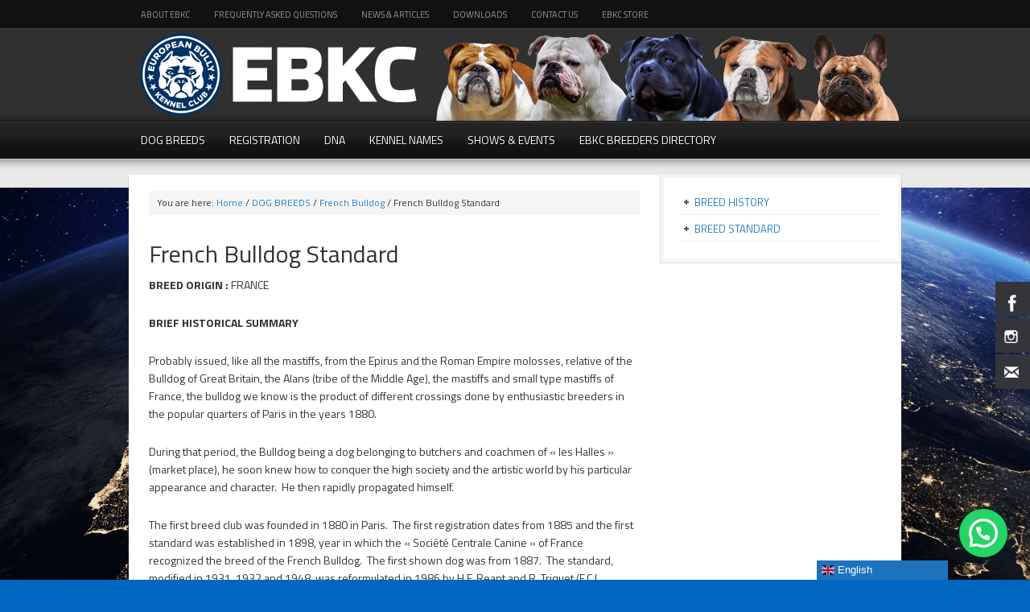

--- FILE ---
content_type: text/html; charset=UTF-8
request_url: https://ebkc.org/dog-breeds/french-bulldog/french-bulldog-standard/
body_size: 17834
content:
<!DOCTYPE html PUBLIC "-//W3C//DTD XHTML 1.0 Transitional//EN" "http://www.w3.org/TR/xhtml1/DTD/xhtml1-transitional.dtd">
<html xmlns="http://www.w3.org/1999/xhtml" lang="en-GB" xml:lang="en-GB">
<head profile="http://gmpg.org/xfn/11">
<meta http-equiv="Content-Type" content="text/html; charset=UTF-8" />
	<meta name="viewport" content="width=device-width, initial-scale=1.0"/><title>French Bulldog Standard — EBKC &#8211; European Bully Kennel Club</title>
<meta name='robots' content='max-image-preview:large' />
	<style>img:is([sizes="auto" i], [sizes^="auto," i]) { contain-intrinsic-size: 3000px 1500px }</style>
	<link rel='dns-prefetch' href='//platform-api.sharethis.com' />
<link rel='dns-prefetch' href='//fonts.googleapis.com' />
<link rel="alternate" type="application/rss+xml" title="EBKC - European Bully Kennel Club &raquo; Feed" href="https://ebkc.org/feed/" />
<link rel="alternate" type="application/rss+xml" title="EBKC - European Bully Kennel Club &raquo; Comments Feed" href="https://ebkc.org/comments/feed/" />
<link rel="canonical" href="https://ebkc.org/dog-breeds/french-bulldog/french-bulldog-standard/" />
<script type="text/javascript">
/* <![CDATA[ */
window._wpemojiSettings = {"baseUrl":"https:\/\/s.w.org\/images\/core\/emoji\/15.1.0\/72x72\/","ext":".png","svgUrl":"https:\/\/s.w.org\/images\/core\/emoji\/15.1.0\/svg\/","svgExt":".svg","source":{"concatemoji":"https:\/\/ebkc.org\/wp-includes\/js\/wp-emoji-release.min.js?ver=6.8.1"}};
/*! This file is auto-generated */
!function(i,n){var o,s,e;function c(e){try{var t={supportTests:e,timestamp:(new Date).valueOf()};sessionStorage.setItem(o,JSON.stringify(t))}catch(e){}}function p(e,t,n){e.clearRect(0,0,e.canvas.width,e.canvas.height),e.fillText(t,0,0);var t=new Uint32Array(e.getImageData(0,0,e.canvas.width,e.canvas.height).data),r=(e.clearRect(0,0,e.canvas.width,e.canvas.height),e.fillText(n,0,0),new Uint32Array(e.getImageData(0,0,e.canvas.width,e.canvas.height).data));return t.every(function(e,t){return e===r[t]})}function u(e,t,n){switch(t){case"flag":return n(e,"\ud83c\udff3\ufe0f\u200d\u26a7\ufe0f","\ud83c\udff3\ufe0f\u200b\u26a7\ufe0f")?!1:!n(e,"\ud83c\uddfa\ud83c\uddf3","\ud83c\uddfa\u200b\ud83c\uddf3")&&!n(e,"\ud83c\udff4\udb40\udc67\udb40\udc62\udb40\udc65\udb40\udc6e\udb40\udc67\udb40\udc7f","\ud83c\udff4\u200b\udb40\udc67\u200b\udb40\udc62\u200b\udb40\udc65\u200b\udb40\udc6e\u200b\udb40\udc67\u200b\udb40\udc7f");case"emoji":return!n(e,"\ud83d\udc26\u200d\ud83d\udd25","\ud83d\udc26\u200b\ud83d\udd25")}return!1}function f(e,t,n){var r="undefined"!=typeof WorkerGlobalScope&&self instanceof WorkerGlobalScope?new OffscreenCanvas(300,150):i.createElement("canvas"),a=r.getContext("2d",{willReadFrequently:!0}),o=(a.textBaseline="top",a.font="600 32px Arial",{});return e.forEach(function(e){o[e]=t(a,e,n)}),o}function t(e){var t=i.createElement("script");t.src=e,t.defer=!0,i.head.appendChild(t)}"undefined"!=typeof Promise&&(o="wpEmojiSettingsSupports",s=["flag","emoji"],n.supports={everything:!0,everythingExceptFlag:!0},e=new Promise(function(e){i.addEventListener("DOMContentLoaded",e,{once:!0})}),new Promise(function(t){var n=function(){try{var e=JSON.parse(sessionStorage.getItem(o));if("object"==typeof e&&"number"==typeof e.timestamp&&(new Date).valueOf()<e.timestamp+604800&&"object"==typeof e.supportTests)return e.supportTests}catch(e){}return null}();if(!n){if("undefined"!=typeof Worker&&"undefined"!=typeof OffscreenCanvas&&"undefined"!=typeof URL&&URL.createObjectURL&&"undefined"!=typeof Blob)try{var e="postMessage("+f.toString()+"("+[JSON.stringify(s),u.toString(),p.toString()].join(",")+"));",r=new Blob([e],{type:"text/javascript"}),a=new Worker(URL.createObjectURL(r),{name:"wpTestEmojiSupports"});return void(a.onmessage=function(e){c(n=e.data),a.terminate(),t(n)})}catch(e){}c(n=f(s,u,p))}t(n)}).then(function(e){for(var t in e)n.supports[t]=e[t],n.supports.everything=n.supports.everything&&n.supports[t],"flag"!==t&&(n.supports.everythingExceptFlag=n.supports.everythingExceptFlag&&n.supports[t]);n.supports.everythingExceptFlag=n.supports.everythingExceptFlag&&!n.supports.flag,n.DOMReady=!1,n.readyCallback=function(){n.DOMReady=!0}}).then(function(){return e}).then(function(){var e;n.supports.everything||(n.readyCallback(),(e=n.source||{}).concatemoji?t(e.concatemoji):e.wpemoji&&e.twemoji&&(t(e.twemoji),t(e.wpemoji)))}))}((window,document),window._wpemojiSettings);
/* ]]> */
</script>
<link rel='stylesheet' id='stripe-main-styles-css' href='https://ebkc.org/wp-content/mu-plugins/vendor/godaddy/mwc-core/assets/css/stripe-settings.css' type='text/css' media='all' />
<link rel='stylesheet' id='magazine-theme-css' href='https://ebkc.org/wp-content/themes/Magazine/style.css?ver=2.1' type='text/css' media='all' />
<style id='wp-emoji-styles-inline-css' type='text/css'>

	img.wp-smiley, img.emoji {
		display: inline !important;
		border: none !important;
		box-shadow: none !important;
		height: 1em !important;
		width: 1em !important;
		margin: 0 0.07em !important;
		vertical-align: -0.1em !important;
		background: none !important;
		padding: 0 !important;
	}
</style>
<link rel='stylesheet' id='wp-block-library-css' href='https://ebkc.org/wp-includes/css/dist/block-library/style.min.css?ver=6.8.1' type='text/css' media='all' />
<style id='classic-theme-styles-inline-css' type='text/css'>
/*! This file is auto-generated */
.wp-block-button__link{color:#fff;background-color:#32373c;border-radius:9999px;box-shadow:none;text-decoration:none;padding:calc(.667em + 2px) calc(1.333em + 2px);font-size:1.125em}.wp-block-file__button{background:#32373c;color:#fff;text-decoration:none}
</style>
<link rel='stylesheet' id='sp-ea-animation-css' href='https://ebkc.org/wp-content/plugins/easy-accordion-pro/public/assets/css/animate.min.css?ver=4.0.0' type='text/css' media='all' />
<style id='joinchat-button-style-inline-css' type='text/css'>
.wp-block-joinchat-button{border:none!important;text-align:center}.wp-block-joinchat-button figure{display:table;margin:0 auto;padding:0}.wp-block-joinchat-button figcaption{font:normal normal 400 .6em/2em var(--wp--preset--font-family--system-font,sans-serif);margin:0;padding:0}.wp-block-joinchat-button .joinchat-button__qr{background-color:#fff;border:6px solid #25d366;border-radius:30px;box-sizing:content-box;display:block;height:200px;margin:auto;overflow:hidden;padding:10px;width:200px}.wp-block-joinchat-button .joinchat-button__qr canvas,.wp-block-joinchat-button .joinchat-button__qr img{display:block;margin:auto}.wp-block-joinchat-button .joinchat-button__link{align-items:center;background-color:#25d366;border:6px solid #25d366;border-radius:30px;display:inline-flex;flex-flow:row nowrap;justify-content:center;line-height:1.25em;margin:0 auto;text-decoration:none}.wp-block-joinchat-button .joinchat-button__link:before{background:transparent var(--joinchat-ico) no-repeat center;background-size:100%;content:"";display:block;height:1.5em;margin:-.75em .75em -.75em 0;width:1.5em}.wp-block-joinchat-button figure+.joinchat-button__link{margin-top:10px}@media (orientation:landscape)and (min-height:481px),(orientation:portrait)and (min-width:481px){.wp-block-joinchat-button.joinchat-button--qr-only figure+.joinchat-button__link{display:none}}@media (max-width:480px),(orientation:landscape)and (max-height:480px){.wp-block-joinchat-button figure{display:none}}

</style>
<link rel='stylesheet' id='sp_eab_fontello_style-css' href='https://ebkc.org/wp-content/plugins/easy-accordion-pro/Blocks/assets/css/fontello.min.css?ver=4.0.0' type='text/css' media='all' />
<link rel='stylesheet' id='sp_eab_lightBox_style-css' href='https://ebkc.org/wp-content/plugins/easy-accordion-pro/Blocks/assets/css/fancybox.min.css?ver=4.0.0' type='text/css' media='all' />
<link rel='stylesheet' id='sp_eab_swiper_style-css' href='https://ebkc.org/wp-content/plugins/easy-accordion-pro/Blocks/assets/css/swiper.css?ver=4.0.0' type='text/css' media='all' />
<link rel='stylesheet' id='sp_eab_main_css-css' href='https://ebkc.org/wp-content/plugins/easy-accordion-pro/Blocks/build/style-index.css?ver=4.0.0' type='text/css' media='all' />
<style id='global-styles-inline-css' type='text/css'>
:root{--wp--preset--aspect-ratio--square: 1;--wp--preset--aspect-ratio--4-3: 4/3;--wp--preset--aspect-ratio--3-4: 3/4;--wp--preset--aspect-ratio--3-2: 3/2;--wp--preset--aspect-ratio--2-3: 2/3;--wp--preset--aspect-ratio--16-9: 16/9;--wp--preset--aspect-ratio--9-16: 9/16;--wp--preset--color--black: #000000;--wp--preset--color--cyan-bluish-gray: #abb8c3;--wp--preset--color--white: #ffffff;--wp--preset--color--pale-pink: #f78da7;--wp--preset--color--vivid-red: #cf2e2e;--wp--preset--color--luminous-vivid-orange: #ff6900;--wp--preset--color--luminous-vivid-amber: #fcb900;--wp--preset--color--light-green-cyan: #7bdcb5;--wp--preset--color--vivid-green-cyan: #00d084;--wp--preset--color--pale-cyan-blue: #8ed1fc;--wp--preset--color--vivid-cyan-blue: #0693e3;--wp--preset--color--vivid-purple: #9b51e0;--wp--preset--gradient--vivid-cyan-blue-to-vivid-purple: linear-gradient(135deg,rgba(6,147,227,1) 0%,rgb(155,81,224) 100%);--wp--preset--gradient--light-green-cyan-to-vivid-green-cyan: linear-gradient(135deg,rgb(122,220,180) 0%,rgb(0,208,130) 100%);--wp--preset--gradient--luminous-vivid-amber-to-luminous-vivid-orange: linear-gradient(135deg,rgba(252,185,0,1) 0%,rgba(255,105,0,1) 100%);--wp--preset--gradient--luminous-vivid-orange-to-vivid-red: linear-gradient(135deg,rgba(255,105,0,1) 0%,rgb(207,46,46) 100%);--wp--preset--gradient--very-light-gray-to-cyan-bluish-gray: linear-gradient(135deg,rgb(238,238,238) 0%,rgb(169,184,195) 100%);--wp--preset--gradient--cool-to-warm-spectrum: linear-gradient(135deg,rgb(74,234,220) 0%,rgb(151,120,209) 20%,rgb(207,42,186) 40%,rgb(238,44,130) 60%,rgb(251,105,98) 80%,rgb(254,248,76) 100%);--wp--preset--gradient--blush-light-purple: linear-gradient(135deg,rgb(255,206,236) 0%,rgb(152,150,240) 100%);--wp--preset--gradient--blush-bordeaux: linear-gradient(135deg,rgb(254,205,165) 0%,rgb(254,45,45) 50%,rgb(107,0,62) 100%);--wp--preset--gradient--luminous-dusk: linear-gradient(135deg,rgb(255,203,112) 0%,rgb(199,81,192) 50%,rgb(65,88,208) 100%);--wp--preset--gradient--pale-ocean: linear-gradient(135deg,rgb(255,245,203) 0%,rgb(182,227,212) 50%,rgb(51,167,181) 100%);--wp--preset--gradient--electric-grass: linear-gradient(135deg,rgb(202,248,128) 0%,rgb(113,206,126) 100%);--wp--preset--gradient--midnight: linear-gradient(135deg,rgb(2,3,129) 0%,rgb(40,116,252) 100%);--wp--preset--font-size--small: 13px;--wp--preset--font-size--medium: 20px;--wp--preset--font-size--large: 36px;--wp--preset--font-size--x-large: 42px;--wp--preset--spacing--20: 0.44rem;--wp--preset--spacing--30: 0.67rem;--wp--preset--spacing--40: 1rem;--wp--preset--spacing--50: 1.5rem;--wp--preset--spacing--60: 2.25rem;--wp--preset--spacing--70: 3.38rem;--wp--preset--spacing--80: 5.06rem;--wp--preset--shadow--natural: 6px 6px 9px rgba(0, 0, 0, 0.2);--wp--preset--shadow--deep: 12px 12px 50px rgba(0, 0, 0, 0.4);--wp--preset--shadow--sharp: 6px 6px 0px rgba(0, 0, 0, 0.2);--wp--preset--shadow--outlined: 6px 6px 0px -3px rgba(255, 255, 255, 1), 6px 6px rgba(0, 0, 0, 1);--wp--preset--shadow--crisp: 6px 6px 0px rgba(0, 0, 0, 1);}:where(.is-layout-flex){gap: 0.5em;}:where(.is-layout-grid){gap: 0.5em;}body .is-layout-flex{display: flex;}.is-layout-flex{flex-wrap: wrap;align-items: center;}.is-layout-flex > :is(*, div){margin: 0;}body .is-layout-grid{display: grid;}.is-layout-grid > :is(*, div){margin: 0;}:where(.wp-block-columns.is-layout-flex){gap: 2em;}:where(.wp-block-columns.is-layout-grid){gap: 2em;}:where(.wp-block-post-template.is-layout-flex){gap: 1.25em;}:where(.wp-block-post-template.is-layout-grid){gap: 1.25em;}.has-black-color{color: var(--wp--preset--color--black) !important;}.has-cyan-bluish-gray-color{color: var(--wp--preset--color--cyan-bluish-gray) !important;}.has-white-color{color: var(--wp--preset--color--white) !important;}.has-pale-pink-color{color: var(--wp--preset--color--pale-pink) !important;}.has-vivid-red-color{color: var(--wp--preset--color--vivid-red) !important;}.has-luminous-vivid-orange-color{color: var(--wp--preset--color--luminous-vivid-orange) !important;}.has-luminous-vivid-amber-color{color: var(--wp--preset--color--luminous-vivid-amber) !important;}.has-light-green-cyan-color{color: var(--wp--preset--color--light-green-cyan) !important;}.has-vivid-green-cyan-color{color: var(--wp--preset--color--vivid-green-cyan) !important;}.has-pale-cyan-blue-color{color: var(--wp--preset--color--pale-cyan-blue) !important;}.has-vivid-cyan-blue-color{color: var(--wp--preset--color--vivid-cyan-blue) !important;}.has-vivid-purple-color{color: var(--wp--preset--color--vivid-purple) !important;}.has-black-background-color{background-color: var(--wp--preset--color--black) !important;}.has-cyan-bluish-gray-background-color{background-color: var(--wp--preset--color--cyan-bluish-gray) !important;}.has-white-background-color{background-color: var(--wp--preset--color--white) !important;}.has-pale-pink-background-color{background-color: var(--wp--preset--color--pale-pink) !important;}.has-vivid-red-background-color{background-color: var(--wp--preset--color--vivid-red) !important;}.has-luminous-vivid-orange-background-color{background-color: var(--wp--preset--color--luminous-vivid-orange) !important;}.has-luminous-vivid-amber-background-color{background-color: var(--wp--preset--color--luminous-vivid-amber) !important;}.has-light-green-cyan-background-color{background-color: var(--wp--preset--color--light-green-cyan) !important;}.has-vivid-green-cyan-background-color{background-color: var(--wp--preset--color--vivid-green-cyan) !important;}.has-pale-cyan-blue-background-color{background-color: var(--wp--preset--color--pale-cyan-blue) !important;}.has-vivid-cyan-blue-background-color{background-color: var(--wp--preset--color--vivid-cyan-blue) !important;}.has-vivid-purple-background-color{background-color: var(--wp--preset--color--vivid-purple) !important;}.has-black-border-color{border-color: var(--wp--preset--color--black) !important;}.has-cyan-bluish-gray-border-color{border-color: var(--wp--preset--color--cyan-bluish-gray) !important;}.has-white-border-color{border-color: var(--wp--preset--color--white) !important;}.has-pale-pink-border-color{border-color: var(--wp--preset--color--pale-pink) !important;}.has-vivid-red-border-color{border-color: var(--wp--preset--color--vivid-red) !important;}.has-luminous-vivid-orange-border-color{border-color: var(--wp--preset--color--luminous-vivid-orange) !important;}.has-luminous-vivid-amber-border-color{border-color: var(--wp--preset--color--luminous-vivid-amber) !important;}.has-light-green-cyan-border-color{border-color: var(--wp--preset--color--light-green-cyan) !important;}.has-vivid-green-cyan-border-color{border-color: var(--wp--preset--color--vivid-green-cyan) !important;}.has-pale-cyan-blue-border-color{border-color: var(--wp--preset--color--pale-cyan-blue) !important;}.has-vivid-cyan-blue-border-color{border-color: var(--wp--preset--color--vivid-cyan-blue) !important;}.has-vivid-purple-border-color{border-color: var(--wp--preset--color--vivid-purple) !important;}.has-vivid-cyan-blue-to-vivid-purple-gradient-background{background: var(--wp--preset--gradient--vivid-cyan-blue-to-vivid-purple) !important;}.has-light-green-cyan-to-vivid-green-cyan-gradient-background{background: var(--wp--preset--gradient--light-green-cyan-to-vivid-green-cyan) !important;}.has-luminous-vivid-amber-to-luminous-vivid-orange-gradient-background{background: var(--wp--preset--gradient--luminous-vivid-amber-to-luminous-vivid-orange) !important;}.has-luminous-vivid-orange-to-vivid-red-gradient-background{background: var(--wp--preset--gradient--luminous-vivid-orange-to-vivid-red) !important;}.has-very-light-gray-to-cyan-bluish-gray-gradient-background{background: var(--wp--preset--gradient--very-light-gray-to-cyan-bluish-gray) !important;}.has-cool-to-warm-spectrum-gradient-background{background: var(--wp--preset--gradient--cool-to-warm-spectrum) !important;}.has-blush-light-purple-gradient-background{background: var(--wp--preset--gradient--blush-light-purple) !important;}.has-blush-bordeaux-gradient-background{background: var(--wp--preset--gradient--blush-bordeaux) !important;}.has-luminous-dusk-gradient-background{background: var(--wp--preset--gradient--luminous-dusk) !important;}.has-pale-ocean-gradient-background{background: var(--wp--preset--gradient--pale-ocean) !important;}.has-electric-grass-gradient-background{background: var(--wp--preset--gradient--electric-grass) !important;}.has-midnight-gradient-background{background: var(--wp--preset--gradient--midnight) !important;}.has-small-font-size{font-size: var(--wp--preset--font-size--small) !important;}.has-medium-font-size{font-size: var(--wp--preset--font-size--medium) !important;}.has-large-font-size{font-size: var(--wp--preset--font-size--large) !important;}.has-x-large-font-size{font-size: var(--wp--preset--font-size--x-large) !important;}
:where(.wp-block-post-template.is-layout-flex){gap: 1.25em;}:where(.wp-block-post-template.is-layout-grid){gap: 1.25em;}
:where(.wp-block-columns.is-layout-flex){gap: 2em;}:where(.wp-block-columns.is-layout-grid){gap: 2em;}
:root :where(.wp-block-pullquote){font-size: 1.5em;line-height: 1.6;}
</style>
<link rel='stylesheet' id='easy-sidebar-menu-widget-css-css' href='https://ebkc.org/wp-content/plugins/easy-sidebar-menu-widget/assets/css/easy-sidebar-menu-widget.css?ver=6.8.1' type='text/css' media='all' />
<link rel='stylesheet' id='hssocial_badges_frontend_css-css' href='https://ebkc.org/wp-content/plugins/hs-social-media-buttons/hssocial-badges.css?ver=6.8.1' type='text/css' media='all' />
<link rel='stylesheet' id='general-css' href='https://ebkc.org/wp-content/plugins/hs-social-media-buttons/inc/css/general.css?ver=6.8.1' type='text/css' media='all' />
<link rel='stylesheet' id='social-widget-css' href='https://ebkc.org/wp-content/plugins/social-media-widget/social_widget.css?ver=6.8.1' type='text/css' media='all' />
<link rel='stylesheet' id='widgetopts-styles-css' href='https://ebkc.org/wp-content/plugins/widget-options/assets/css/widget-options.css?ver=4.1.3' type='text/css' media='all' />
<link rel='stylesheet' id='woocommerce-layout-css' href='https://ebkc.org/wp-content/plugins/woocommerce/assets/css/woocommerce-layout.css?ver=10.4.3' type='text/css' media='all' />
<link rel='stylesheet' id='woocommerce-smallscreen-css' href='https://ebkc.org/wp-content/plugins/woocommerce/assets/css/woocommerce-smallscreen.css?ver=10.4.3' type='text/css' media='only screen and (max-width: 768px)' />
<link rel='stylesheet' id='woocommerce-general-css' href='https://ebkc.org/wp-content/plugins/woocommerce/assets/css/woocommerce.css?ver=10.4.3' type='text/css' media='all' />
<style id='woocommerce-inline-inline-css' type='text/css'>
.woocommerce form .form-row .required { visibility: visible; }
</style>
<link rel='stylesheet' id='googlefonts-css' href='https://fonts.googleapis.com/css?family=Titillium+Web:700|Titillium+Web:400&subset=latin-ext,latin' type='text/css' media='all' />
<link rel='stylesheet' id='mc4wp-form-themes-css' href='https://ebkc.org/wp-content/plugins/mailchimp-for-wp/assets/css/form-themes.css?ver=4.11.1' type='text/css' media='all' />
<link rel='stylesheet' id='wp-components-css' href='https://ebkc.org/wp-includes/css/dist/components/style.min.css?ver=6.8.1' type='text/css' media='all' />
<link rel='stylesheet' id='godaddy-styles-css' href='https://ebkc.org/wp-content/mu-plugins/vendor/wpex/godaddy-launch/includes/Dependencies/GoDaddy/Styles/build/latest.css?ver=2.0.2' type='text/css' media='all' />
<link rel='stylesheet' id='tablepress-default-css' href='https://ebkc.org/wp-content/plugins/tablepress/css/build/default.css?ver=3.2.6' type='text/css' media='all' />
<link rel='stylesheet' id='sib-front-css-css' href='https://ebkc.org/wp-content/plugins/mailin/css/mailin-front.css?ver=6.8.1' type='text/css' media='all' />
<script type="text/javascript" src="https://ebkc.org/wp-includes/js/jquery/jquery.min.js?ver=3.7.1" id="jquery-core-js"></script>
<script type="text/javascript" src="https://ebkc.org/wp-includes/js/jquery/jquery-migrate.min.js?ver=3.4.1" id="jquery-migrate-js"></script>
<script type="text/javascript" src="https://ebkc.org/wp-content/plugins/hs-social-media-buttons/inc/js/hssocial.js?ver=6.8.1" id="hssocial-js"></script>
<script type="text/javascript" src="https://ebkc.org/wp-content/plugins/woocommerce/assets/js/jquery-blockui/jquery.blockUI.min.js?ver=2.7.0-wc.10.4.3" id="wc-jquery-blockui-js" defer="defer" data-wp-strategy="defer"></script>
<script type="text/javascript" id="wc-add-to-cart-js-extra">
/* <![CDATA[ */
var wc_add_to_cart_params = {"ajax_url":"\/wp-admin\/admin-ajax.php","wc_ajax_url":"\/?wc-ajax=%%endpoint%%","i18n_view_cart":"View basket","cart_url":"https:\/\/ebkc.org\/basket\/","is_cart":"","cart_redirect_after_add":"no"};
/* ]]> */
</script>
<script type="text/javascript" src="https://ebkc.org/wp-content/plugins/woocommerce/assets/js/frontend/add-to-cart.min.js?ver=10.4.3" id="wc-add-to-cart-js" defer="defer" data-wp-strategy="defer"></script>
<script type="text/javascript" src="https://ebkc.org/wp-content/plugins/woocommerce/assets/js/js-cookie/js.cookie.min.js?ver=2.1.4-wc.10.4.3" id="wc-js-cookie-js" defer="defer" data-wp-strategy="defer"></script>
<script type="text/javascript" id="woocommerce-js-extra">
/* <![CDATA[ */
var woocommerce_params = {"ajax_url":"\/wp-admin\/admin-ajax.php","wc_ajax_url":"\/?wc-ajax=%%endpoint%%","i18n_password_show":"Show password","i18n_password_hide":"Hide password"};
/* ]]> */
</script>
<script type="text/javascript" src="https://ebkc.org/wp-content/plugins/woocommerce/assets/js/frontend/woocommerce.min.js?ver=10.4.3" id="woocommerce-js" defer="defer" data-wp-strategy="defer"></script>
<!--[if lt IE 9]>
<script type="text/javascript" src="https://ebkc.org/wp-content/themes/genesis/lib/js/html5shiv.min.js?ver=3.7.3" id="html5shiv-js"></script>
<![endif]-->
<script type="text/javascript" src="//platform-api.sharethis.com/js/sharethis.js#source=googleanalytics-wordpress#product=ga&amp;property=58c71d8ef3235300114bf3f9" id="googleanalytics-platform-sharethis-js"></script>
<script type="text/javascript" id="sib-front-js-js-extra">
/* <![CDATA[ */
var sibErrMsg = {"invalidMail":"Please fill out valid email address","requiredField":"Please fill out required fields","invalidDateFormat":"Please fill out valid date format","invalidSMSFormat":"Please fill out valid phone number"};
var ajax_sib_front_object = {"ajax_url":"https:\/\/ebkc.org\/wp-admin\/admin-ajax.php","ajax_nonce":"6381a59554","flag_url":"https:\/\/ebkc.org\/wp-content\/plugins\/mailin\/img\/flags\/"};
/* ]]> */
</script>
<script type="text/javascript" src="https://ebkc.org/wp-content/plugins/mailin/js/mailin-front.js?ver=1769612186" id="sib-front-js-js"></script>
<link rel="https://api.w.org/" href="https://ebkc.org/wp-json/" /><link rel="alternate" title="JSON" type="application/json" href="https://ebkc.org/wp-json/wp/v2/pages/292" /><link rel="EditURI" type="application/rsd+xml" title="RSD" href="https://ebkc.org/xmlrpc.php?rsd" />
<link rel="alternate" title="oEmbed (JSON)" type="application/json+oembed" href="https://ebkc.org/wp-json/oembed/1.0/embed?url=https%3A%2F%2Febkc.org%2Fdog-breeds%2Ffrench-bulldog%2Ffrench-bulldog-standard%2F" />
<link rel="alternate" title="oEmbed (XML)" type="text/xml+oembed" href="https://ebkc.org/wp-json/oembed/1.0/embed?url=https%3A%2F%2Febkc.org%2Fdog-breeds%2Ffrench-bulldog%2Ffrench-bulldog-standard%2F&#038;format=xml" />
<!--[if IE]>
<style>
   .social-icon {
    background-color: #33353B;
    background-image: url('https://ebkc.org/wp-content/plugins/hs-social-media-buttons/images/social-icons.png'); 
}

</style>
<![endif]-->
 
    <style>
        @media (max-width:640px){
            .social-icon {
                display: none;
            }
        }
    </style>  
<style type='text/css' media='screen'>
	body{ font-family:"Titillium Web", arial, sans-serif;}
	h1{ font-family:"Titillium Web", arial, sans-serif;}
	h2{ font-family:"Titillium Web", arial, sans-serif;}
	h3{ font-family:"Titillium Web", arial, sans-serif;}
	h4{ font-family:"Titillium Web", arial, sans-serif;}
	h5{ font-family:"Titillium Web", arial, sans-serif;}
	h6{ font-family:"Titillium Web", arial, sans-serif;}
	blockquote{ font-family:"Titillium Web", arial, sans-serif;}
	p{ font-family:"Titillium Web", arial, sans-serif;}
	li{ font-family:"Titillium Web", arial, sans-serif;}
	p{ font-family:"Titillium Web", arial, sans-serif;}
	li{ font-family:"Titillium Web", arial, sans-serif;}
</style>
<!-- fonts delivered by Wordpress Google Fonts, a plugin by Adrian3.com --><link rel="apple-touch-icon" sizes="57x57" href="/wp-content/uploads/fbrfg/apple-touch-icon-57x57.png">
<link rel="apple-touch-icon" sizes="60x60" href="/wp-content/uploads/fbrfg/apple-touch-icon-60x60.png">
<link rel="apple-touch-icon" sizes="72x72" href="/wp-content/uploads/fbrfg/apple-touch-icon-72x72.png">
<link rel="apple-touch-icon" sizes="76x76" href="/wp-content/uploads/fbrfg/apple-touch-icon-76x76.png">
<link rel="apple-touch-icon" sizes="114x114" href="/wp-content/uploads/fbrfg/apple-touch-icon-114x114.png">
<link rel="apple-touch-icon" sizes="120x120" href="/wp-content/uploads/fbrfg/apple-touch-icon-120x120.png">
<link rel="apple-touch-icon" sizes="144x144" href="/wp-content/uploads/fbrfg/apple-touch-icon-144x144.png">
<link rel="apple-touch-icon" sizes="152x152" href="/wp-content/uploads/fbrfg/apple-touch-icon-152x152.png">
<link rel="apple-touch-icon" sizes="180x180" href="/wp-content/uploads/fbrfg/apple-touch-icon-180x180.png">
<link rel="icon" type="image/png" href="/wp-content/uploads/fbrfg/favicon-32x32.png" sizes="32x32">
<link rel="icon" type="image/png" href="/wp-content/uploads/fbrfg/android-chrome-192x192.png" sizes="192x192">
<link rel="icon" type="image/png" href="/wp-content/uploads/fbrfg/favicon-96x96.png" sizes="96x96">
<link rel="icon" type="image/png" href="/wp-content/uploads/fbrfg/favicon-16x16.png" sizes="16x16">
<link rel="manifest" href="/wp-content/uploads/fbrfg/manifest.json">
<link rel="shortcut icon" href="/wp-content/uploads/fbrfg/favicon.ico">
<meta name="msapplication-TileColor" content="#da532c">
<meta name="msapplication-TileImage" content="/wp-content/uploads/fbrfg/mstile-144x144.png">
<meta name="msapplication-config" content="/wp-content/uploads/fbrfg/browserconfig.xml">
<meta name="theme-color" content="#ffffff"><style type="text/css">#header { background: url(https://ebkc.org/wp-content/uploads/2020/12/header_newebkc-copy.png) no-repeat !important; }</style>
	<noscript><style>.woocommerce-product-gallery{ opacity: 1 !important; }</style></noscript>
	<script>
(function() {
	(function (i, s, o, g, r, a, m) {
		i['GoogleAnalyticsObject'] = r;
		i[r] = i[r] || function () {
				(i[r].q = i[r].q || []).push(arguments)
			}, i[r].l = 1 * new Date();
		a = s.createElement(o),
			m = s.getElementsByTagName(o)[0];
		a.async = 1;
		a.src = g;
		m.parentNode.insertBefore(a, m)
	})(window, document, 'script', 'https://google-analytics.com/analytics.js', 'ga');

	ga('create', 'UA-55693742-1', 'auto');
			ga('send', 'pageview');
	})();
</script>
<style type="text/css" id="custom-background-css">
body.custom-background { background-color: #0066bf; background-image: url("https://ebkc.org/wp-content/uploads/2024/07/1012935.jpg"); background-position: left top; background-size: cover; background-repeat: no-repeat; background-attachment: fixed; }
</style>
	</head>
<body class="wp-singular page-template-default page page-id-292 page-child parent-pageid-87 custom-background wp-theme-genesis wp-child-theme-Magazine theme-genesis woocommerce-no-js metaslider-plugin custom-header header-image header-full-width content-sidebar magazine-blue"><div id="nav"><div class="wrap"><ul id="menu-primary-menu" class="menu genesis-nav-menu menu-primary js-superfish"><li id="menu-item-40" class="menu-item menu-item-type-post_type menu-item-object-page menu-item-has-children menu-item-40"><a href="https://ebkc.org/about-the-ebkc/">ABOUT EBKC</a>
<ul class="sub-menu">
	<li id="menu-item-14124" class="menu-item menu-item-type-post_type menu-item-object-page menu-item-14124"><a href="https://ebkc.org/about-the-ebkc/mission-statement/">Mission Statement</a></li>
	<li id="menu-item-989" class="menu-item menu-item-type-post_type menu-item-object-page menu-item-989"><a href="https://ebkc.org/code-of-ethics/">Code Of Ethics</a></li>
	<li id="menu-item-2067" class="menu-item menu-item-type-post_type menu-item-object-page menu-item-2067"><a href="https://ebkc.org/about-the-ebkc/international-judges/">EBKC International Judges</a></li>
	<li id="menu-item-2312" class="menu-item menu-item-type-post_type menu-item-object-page menu-item-2312"><a href="https://ebkc.org/responsible-dog-ownership/">Responsible Dog Ownership</a></li>
	<li id="menu-item-13574" class="menu-item menu-item-type-post_type menu-item-object-page menu-item-13574"><a href="https://ebkc.org/about-the-ebkc/ebkc-canine-good-citizen/">EBKC Canine Good Citizen</a></li>
	<li id="menu-item-12941" class="menu-item menu-item-type-post_type menu-item-object-page menu-item-12941"><a href="https://ebkc.org/ebkc-standard-of-conduct/">Standard of Conduct</a></li>
	<li id="menu-item-13015" class="menu-item menu-item-type-post_type menu-item-object-page menu-item-13015"><a href="https://ebkc.org/suspension-ban-information/">Suspension / Ban Information</a></li>
	<li id="menu-item-14624" class="menu-item menu-item-type-post_type menu-item-object-page menu-item-14624"><a href="https://ebkc.org/uk-xl-bully-ban-crisis-support/">UK XL Bully Ban Crisis Support</a></li>
</ul>
</li>
<li id="menu-item-1490" class="menu-item menu-item-type-post_type menu-item-object-page menu-item-1490"><a href="https://ebkc.org/faqs/">Frequently Asked Questions</a></li>
<li id="menu-item-2499" class="menu-item menu-item-type-post_type menu-item-object-page menu-item-2499"><a href="https://ebkc.org/news-articles/">NEWS &#038; ARTICLES</a></li>
<li id="menu-item-122" class="menu-item menu-item-type-post_type menu-item-object-page menu-item-122"><a href="https://ebkc.org/downloads/">DOWNLOADS</a></li>
<li id="menu-item-39" class="menu-item menu-item-type-post_type menu-item-object-page menu-item-has-children menu-item-39"><a href="https://ebkc.org/contact-us/">CONTACT US</a>
<ul class="sub-menu">
	<li id="menu-item-13040" class="menu-item menu-item-type-post_type menu-item-object-page menu-item-13040"><a href="https://ebkc.org/official-representatives-affiliates/">EBKC Reps &#038; Affiliates</a></li>
</ul>
</li>
<li id="menu-item-14193" class="menu-item menu-item-type-post_type menu-item-object-page menu-item-14193"><a href="https://ebkc.org/store/">EBKC STORE</a></li>
</ul></div></div><div id="wrap"><div id="header"><div class="wrap"><div id="title-area"><p id="title"><a href="https://ebkc.org/">EBKC - European Bully Kennel Club</a></p><p id="description">The Official Pedigree Registry for Dog Breeds Worldwide since 2008</p></div></div></div><div id="subnav"><div class="wrap"><ul id="menu-secondary-menu" class="menu genesis-nav-menu menu-secondary js-superfish"><li id="menu-item-43" class="menu-item menu-item-type-post_type menu-item-object-page current-page-ancestor current-menu-ancestor current_page_ancestor menu-item-has-children menu-item-43"><a href="https://ebkc.org/dog-breeds/">DOG BREEDS</a>
<ul class="sub-menu">
	<li id="menu-item-46" class="menu-item menu-item-type-post_type menu-item-object-page menu-item-has-children menu-item-46"><a href="https://ebkc.org/dog-breeds/american-bully/">American Bully</a>
	<ul class="sub-menu">
		<li id="menu-item-47" class="menu-item menu-item-type-post_type menu-item-object-page menu-item-47"><a href="https://ebkc.org/dog-breeds/american-bully/breed-standard/">Breed Standard</a></li>
		<li id="menu-item-1424" class="menu-item menu-item-type-post_type menu-item-object-page menu-item-1424"><a href="https://ebkc.org/dog-breeds/american-bully/pocket/">Pocket</a></li>
		<li id="menu-item-1427" class="menu-item menu-item-type-post_type menu-item-object-page menu-item-1427"><a href="https://ebkc.org/dog-breeds/american-bully/xl/">XL</a></li>
		<li id="menu-item-1419" class="menu-item menu-item-type-post_type menu-item-object-page menu-item-1419"><a href="https://ebkc.org/dog-breeds/american-bully/classic/">Classic</a></li>
	</ul>
</li>
	<li id="menu-item-86" class="menu-item menu-item-type-post_type menu-item-object-page menu-item-has-children menu-item-86"><a href="https://ebkc.org/dog-breeds/american-bulldog/">American Bulldog</a>
	<ul class="sub-menu">
		<li id="menu-item-167" class="menu-item menu-item-type-post_type menu-item-object-page menu-item-167"><a href="https://ebkc.org/dog-breeds/american-bulldog/breed-standard/">Breed Standard</a></li>
	</ul>
</li>
	<li id="menu-item-94" class="menu-item menu-item-type-post_type menu-item-object-page menu-item-has-children menu-item-94"><a href="https://ebkc.org/dog-breeds/american-pitbull-terrier/">American Pit Bull Terrier</a>
	<ul class="sub-menu">
		<li id="menu-item-325" class="menu-item menu-item-type-post_type menu-item-object-page menu-item-325"><a href="https://ebkc.org/dog-breeds/american-pitbull-terrier/american-pit-bull-terrier-standard/">Breed Standard</a></li>
		<li id="menu-item-326" class="menu-item menu-item-type-post_type menu-item-object-page menu-item-326"><a href="https://ebkc.org/dog-breeds/american-pitbull-terrier/american-pit-bull-terrier-classic-standard/">Classic Breed Standard</a></li>
	</ul>
</li>
	<li id="menu-item-1963" class="menu-item menu-item-type-post_type menu-item-object-page menu-item-has-children menu-item-1963"><a href="https://ebkc.org/dog-breeds/american-staffordshire-terrier/">American Staffordshire Terrier</a>
	<ul class="sub-menu">
		<li id="menu-item-1962" class="menu-item menu-item-type-post_type menu-item-object-page menu-item-1962"><a href="https://ebkc.org/dog-breeds/american-staffordshire-terrier/breed-standard/">Breed Standard</a></li>
	</ul>
</li>
	<li id="menu-item-1979" class="menu-item menu-item-type-post_type menu-item-object-page menu-item-has-children menu-item-1979"><a href="https://ebkc.org/dog-breeds/boerboel/">South African Boerboel</a>
	<ul class="sub-menu">
		<li id="menu-item-1977" class="menu-item menu-item-type-post_type menu-item-object-page menu-item-1977"><a href="https://ebkc.org/dog-breeds/boerboel/breedstandard/">Breed Standard</a></li>
	</ul>
</li>
	<li id="menu-item-13261" class="menu-item menu-item-type-post_type menu-item-object-page menu-item-has-children menu-item-13261"><a href="https://ebkc.org/dog-breeds/boxer/">Boxer</a>
	<ul class="sub-menu">
		<li id="menu-item-13259" class="menu-item menu-item-type-post_type menu-item-object-page menu-item-13259"><a href="https://ebkc.org/dog-breeds/boxer/breed-history/">Breed History</a></li>
		<li id="menu-item-13260" class="menu-item menu-item-type-post_type menu-item-object-page menu-item-13260"><a href="https://ebkc.org/dog-breeds/boxer/breed-standard/">Breed Standard</a></li>
	</ul>
</li>
	<li id="menu-item-85" class="menu-item menu-item-type-post_type menu-item-object-page menu-item-has-children menu-item-85"><a href="https://ebkc.org/dog-breeds/bulldog/">Bulldog</a>
	<ul class="sub-menu">
		<li id="menu-item-298" class="menu-item menu-item-type-post_type menu-item-object-page menu-item-298"><a href="https://ebkc.org/dog-breeds/bulldog/bulldog-standard/">Breed Standard</a></li>
	</ul>
</li>
	<li id="menu-item-13250" class="menu-item menu-item-type-post_type menu-item-object-page menu-item-has-children menu-item-13250"><a href="https://ebkc.org/dog-breeds/bull-mastiff/">Bullmastiff</a>
	<ul class="sub-menu">
		<li id="menu-item-13285" class="menu-item menu-item-type-post_type menu-item-object-page menu-item-13285"><a href="https://ebkc.org/breed-history/">Breed History</a></li>
		<li id="menu-item-13286" class="menu-item menu-item-type-post_type menu-item-object-page menu-item-13286"><a href="https://ebkc.org/dog-breeds/bull-mastiff/breed-standard/">Breed Standard</a></li>
	</ul>
</li>
	<li id="menu-item-100" class="menu-item menu-item-type-post_type menu-item-object-page menu-item-has-children menu-item-100"><a href="https://ebkc.org/dog-breeds/bull-terrier/">Bull Terrier</a>
	<ul class="sub-menu">
		<li id="menu-item-318" class="menu-item menu-item-type-post_type menu-item-object-page menu-item-318"><a href="https://ebkc.org/dog-breeds/bull-terrier/bull-terrier-standard/">Breed Standard</a></li>
	</ul>
</li>
	<li id="menu-item-1978" class="menu-item menu-item-type-post_type menu-item-object-page menu-item-has-children menu-item-1978"><a href="https://ebkc.org/dog-breeds/cane-corso/">Cane Corso</a>
	<ul class="sub-menu">
		<li id="menu-item-14853" class="menu-item menu-item-type-post_type menu-item-object-page menu-item-14853"><a href="https://ebkc.org/dog-breeds/cane-corso/history-of-the-cane-corso/">Breed History</a></li>
		<li id="menu-item-1991" class="menu-item menu-item-type-post_type menu-item-object-page menu-item-1991"><a href="https://ebkc.org/dog-breeds/cane-corso/breed-standard/">Breed Standard</a></li>
	</ul>
</li>
	<li id="menu-item-13305" class="menu-item menu-item-type-post_type menu-item-object-page menu-item-has-children menu-item-13305"><a href="https://ebkc.org/dobermann/">Dobermann</a>
	<ul class="sub-menu">
		<li id="menu-item-13303" class="menu-item menu-item-type-post_type menu-item-object-page menu-item-13303"><a href="https://ebkc.org/history-of-the-dobermann/">Breed History</a></li>
		<li id="menu-item-13304" class="menu-item menu-item-type-post_type menu-item-object-page menu-item-13304"><a href="https://ebkc.org/dobermann-breed-standard/">Breed Standard</a></li>
	</ul>
</li>
	<li id="menu-item-1965" class="menu-item menu-item-type-post_type menu-item-object-page menu-item-has-children menu-item-1965"><a href="https://ebkc.org/dog-breeds/dogo-argentino/">Dogo Argentino</a>
	<ul class="sub-menu">
		<li id="menu-item-13152" class="menu-item menu-item-type-post_type menu-item-object-page menu-item-13152"><a href="https://ebkc.org/dog-breeds/dogo-argentino/history/">Breed History</a></li>
		<li id="menu-item-1964" class="menu-item menu-item-type-post_type menu-item-object-page menu-item-1964"><a href="https://ebkc.org/dog-breeds/dogo-argentino/breed-standard/">Breed Standard</a></li>
	</ul>
</li>
	<li id="menu-item-1989" class="menu-item menu-item-type-post_type menu-item-object-page menu-item-has-children menu-item-1989"><a href="https://ebkc.org/dog-breeds/dogue-de-bordeaux/">Dogue de Bordeaux</a>
	<ul class="sub-menu">
		<li id="menu-item-1988" class="menu-item menu-item-type-post_type menu-item-object-page menu-item-1988"><a href="https://ebkc.org/dog-breeds/dogue-de-bordeaux/breed-standard/">Breed Standard</a></li>
	</ul>
</li>
	<li id="menu-item-95" class="menu-item menu-item-type-post_type menu-item-object-page current-page-ancestor current-menu-ancestor current-menu-parent current-page-parent current_page_parent current_page_ancestor menu-item-has-children menu-item-95"><a href="https://ebkc.org/dog-breeds/french-bulldog/">French Bulldog</a>
	<ul class="sub-menu">
		<li id="menu-item-302" class="menu-item menu-item-type-post_type menu-item-object-page current-menu-item page_item page-item-292 current_page_item menu-item-302"><a href="https://ebkc.org/dog-breeds/french-bulldog/french-bulldog-standard/" aria-current="page">Breed Standard</a></li>
	</ul>
</li>
	<li id="menu-item-13275" class="menu-item menu-item-type-post_type menu-item-object-page menu-item-has-children menu-item-13275"><a href="https://ebkc.org/dog-breeds/great-dane/">Great Dane</a>
	<ul class="sub-menu">
		<li id="menu-item-13273" class="menu-item menu-item-type-post_type menu-item-object-page menu-item-13273"><a href="https://ebkc.org/dog-breeds/great-dane/breed-history/">Breed History</a></li>
		<li id="menu-item-13274" class="menu-item menu-item-type-post_type menu-item-object-page menu-item-13274"><a href="https://ebkc.org/dog-breeds/great-dane/breed-standard/">Breed Standard</a></li>
	</ul>
</li>
	<li id="menu-item-84" class="menu-item menu-item-type-post_type menu-item-object-page menu-item-has-children menu-item-84"><a href="https://ebkc.org/dog-breeds/olde-english-bulldogge/">Olde English Bulldogge</a>
	<ul class="sub-menu">
		<li id="menu-item-421" class="menu-item menu-item-type-post_type menu-item-object-page menu-item-421"><a href="https://ebkc.org/dog-breeds/olde-english-bulldogge/breed-standard/">Breed Standard</a></li>
	</ul>
</li>
	<li id="menu-item-93" class="menu-item menu-item-type-post_type menu-item-object-page menu-item-has-children menu-item-93"><a href="https://ebkc.org/dog-breeds/staffordshire-bull-terrier/">Staffordshire Bull Terrier</a>
	<ul class="sub-menu">
		<li id="menu-item-314" class="menu-item menu-item-type-post_type menu-item-object-page menu-item-314"><a href="https://ebkc.org/dog-breeds/staffordshire-bull-terrier/breed-standard/">Breed Standard</a></li>
	</ul>
</li>
	<li id="menu-item-83" class="menu-item menu-item-type-post_type menu-item-object-page menu-item-has-children menu-item-83"><a href="https://ebkc.org/dog-breeds/shorty-bull/">Shorty Bull</a>
	<ul class="sub-menu">
		<li id="menu-item-313" class="menu-item menu-item-type-post_type menu-item-object-page menu-item-313"><a href="https://ebkc.org/dog-breeds/shorty-bull/shorty-bull-standard/">Breed Standard</a></li>
	</ul>
</li>
</ul>
</li>
<li id="menu-item-42" class="menu-item menu-item-type-post_type menu-item-object-page menu-item-has-children menu-item-42"><a href="https://ebkc.org/registration/">REGISTRATION</a>
<ul class="sub-menu">
	<li id="menu-item-14860" class="menu-item menu-item-type-post_type menu-item-object-page menu-item-14860"><a href="https://ebkc.org/registration/why-register-with-the-ebkc/">Why Register with the EBKC?</a></li>
	<li id="menu-item-14606" class="menu-item menu-item-type-post_type menu-item-object-page menu-item-14606"><a href="https://ebkc.org/become-a-member-of-ebkc/">Become a Member of the EBKC</a></li>
	<li id="menu-item-14552" class="menu-item menu-item-type-post_type menu-item-object-page menu-item-14552"><a href="https://ebkc.org/questions-about-registrations/">Questions About Registrations</a></li>
	<li id="menu-item-112" class="menu-item menu-item-type-post_type menu-item-object-page menu-item-112"><a href="https://ebkc.org/registration/online-dog-registration/">Online Single Dog Registration</a></li>
	<li id="menu-item-111" class="menu-item menu-item-type-post_type menu-item-object-page menu-item-111"><a href="https://ebkc.org/registration/online-litter-registration/">Online Litter Registration</a></li>
	<li id="menu-item-1830" class="menu-item menu-item-type-post_type menu-item-object-page menu-item-1830"><a href="https://ebkc.org/registration/online-puppy-registration/">Online Puppy Registration</a></li>
	<li id="menu-item-871" class="menu-item menu-item-type-post_type menu-item-object-page menu-item-871"><a href="https://ebkc.org/request-for-duplicate-registration/">Online Request for Duplicate Registration</a></li>
	<li id="menu-item-12946" class="menu-item menu-item-type-post_type menu-item-object-page menu-item-12946"><a href="https://ebkc.org/kennel-names/online-kennel-name-registration/">Online Kennel Name Registration</a></li>
	<li id="menu-item-14886" class="menu-item menu-item-type-post_type menu-item-object-page menu-item-14886"><a href="https://ebkc.org/registration/returned-mail-reshipping-policy/">Returned Mail &amp; Reshipping Policy</a></li>
</ul>
</li>
<li id="menu-item-12962" class="menu-item menu-item-type-post_type menu-item-object-page menu-item-has-children menu-item-12962"><a href="https://ebkc.org/dna/">DNA</a>
<ul class="sub-menu">
	<li id="menu-item-13359" class="menu-item menu-item-type-post_type menu-item-object-page menu-item-13359"><a href="https://ebkc.org/dna-kit-order-form/">EBKC DNA PROFILE TEST &#038; DNA SWAB SAMPLE KIT ORDER</a></li>
	<li id="menu-item-12969" class="menu-item menu-item-type-post_type menu-item-object-page menu-item-12969"><a href="https://ebkc.org/dna/dna-frequently-asked-questions/">DNA – Frequently Asked Questions</a></li>
</ul>
</li>
<li id="menu-item-1736" class="menu-item menu-item-type-post_type menu-item-object-page menu-item-has-children menu-item-1736"><a href="https://ebkc.org/kennel-names/">KENNEL NAMES</a>
<ul class="sub-menu">
	<li id="menu-item-751" class="menu-item menu-item-type-post_type menu-item-object-page menu-item-751"><a href="https://ebkc.org/kennel-names/registered-kennel-names-directory/">EBKC Registered Kennel Names Directory</a></li>
	<li id="menu-item-110" class="menu-item menu-item-type-post_type menu-item-object-page menu-item-110"><a href="https://ebkc.org/kennel-names/online-kennel-name-registration/">Online Kennel Name Registration</a></li>
</ul>
</li>
<li id="menu-item-1856" class="menu-item menu-item-type-post_type menu-item-object-page menu-item-has-children menu-item-1856"><a href="https://ebkc.org/shows-events/">SHOWS &#038; EVENTS</a>
<ul class="sub-menu">
	<li id="menu-item-14230" class="menu-item menu-item-type-post_type menu-item-object-page menu-item-14230"><a href="https://ebkc.org/shows-events/events-calendar/">EBKC Events Calendar</a></li>
	<li id="menu-item-14328" class="menu-item menu-item-type-post_type menu-item-object-page menu-item-14328"><a href="https://ebkc.org/shows-events/official-ebkc-conformation-show-regulations/">Dog Show Regulations</a></li>
	<li id="menu-item-2835" class="menu-item menu-item-type-post_type menu-item-object-page menu-item-has-children menu-item-2835"><a href="https://ebkc.org/shows-events/host-an-ebkc-dog-show/">Host an EBKC Dog Show</a>
	<ul class="sub-menu">
		<li id="menu-item-4716" class="menu-item menu-item-type-post_type menu-item-object-page menu-item-4716"><a href="https://ebkc.org/ebkc-dog-show-host-regulations/">EBKC Dog Show Host Regulations</a></li>
	</ul>
</li>
	<li id="menu-item-210" class="menu-item menu-item-type-post_type menu-item-object-page menu-item-210"><a href="https://ebkc.org/show-classes-and-points/">EBKC Conformation Rules &amp; Point System</a></li>
	<li id="menu-item-982" class="menu-item menu-item-type-post_type menu-item-object-page menu-item-982"><a href="https://ebkc.org/shows-events/ebkc-champions-grand-champions/">EBKC Champions &#038; Grand Champions</a></li>
	<li id="menu-item-926" class="menu-item menu-item-type-post_type menu-item-object-page menu-item-926"><a href="https://ebkc.org/shows-events/ebkc-junior-handler/">EBKC Junior Handler</a></li>
	<li id="menu-item-211" class="menu-item menu-item-type-post_type menu-item-object-page menu-item-211"><a href="https://ebkc.org/show-classes-and-points/ebkcjuniorhandlerschedule/">EBKC Junior Handler Points Schedule</a></li>
</ul>
</li>
<li id="menu-item-14623" class="menu-item menu-item-type-post_type menu-item-object-page menu-item-14623"><a href="https://ebkc.org/ebkc-breeders-directory/">EBKC BREEDERS DIRECTORY</a></li>
</ul></div></div><div id="inner"><div class="wrap"><div id="content-sidebar-wrap"><div id="content" class="hfeed"><div class="breadcrumb">You are here: <a href="https://ebkc.org/"><span class="breadcrumb-link-text-wrap" itemprop="name">Home</span></a> <span aria-label="breadcrumb separator">/</span> <a href="https://ebkc.org/dog-breeds/"><span class="breadcrumb-link-text-wrap" itemprop="name">DOG BREEDS</span></a> <span aria-label="breadcrumb separator">/</span> <a href="https://ebkc.org/dog-breeds/french-bulldog/"><span class="breadcrumb-link-text-wrap" itemprop="name">French Bulldog</span></a> <span aria-label="breadcrumb separator">/</span> French Bulldog Standard</div><div class="post-292 page type-page status-publish hentry entry"><h1 class="entry-title">French Bulldog Standard</h1>
<div class="entry-content"><div>
<p style="text-align: left;" align="center"><strong>BREED ORIGIN&nbsp;:&nbsp;</strong>FRANCE</p>
</div>
<p><strong>BRIEF HISTORICAL SUMMARY</strong></p>
<p>Probably issued, like all the mastiffs, from the Epirus and the Roman Empire molosses, relative of the Bulldog of Great Britain, the Alans (tribe of the Middle Age), the mastiffs and small type mastiffs of France, the bulldog we know is the product of different crossings done by enthusiastic breeders in the popular quarters of Paris in the years 1880.</p>
<p>During that period, the Bulldog being a dog belonging to butchers and coachmen of «&nbsp;les Halles&nbsp;» (market place), he soon knew how to conquer the high society and the artistic world by his particular appearance and character.&nbsp; He then rapidly propagated himself.</p>
<p>The first breed club was founded in 1880 in Paris.&nbsp; The first registration dates from 1885 and the first standard was established in 1898, year in which the «&nbsp;Société Centrale Canine&nbsp;» of France recognized the breed of the French Bulldog.&nbsp; The first shown dog was from 1887.&nbsp; The standard, modified in 1931, 1932 and 1948, was reformulated in 1986 by H.F. Reant and R. Triquet (F.C.I. publication 1987), then in 1994 by the committee of the Club of the French Bulldog with the collaboration of R. Triquet.</p>
<p><strong>GENERAL APPEARANCE</strong></p>
<p>Typically a small size molossian.&nbsp; Powerful dog for its small size, short, compact in all its proportions, smooth-coated, with a short face, a snub nose, erect ears and a naturally short tail. Must have the appearance of an active animal, intelligent, very muscular, of a compact build with a solid bone structure.</p>
<p><b>BEHAVIOUR&nbsp; / CHARACTER</b></p>
<p>Sociable, lively, playful, sporty, keen.&nbsp; Particularly affectionate towards his masters and the children.</p>
<p><b>HEAD</b></p>
<p>The head must be very strong, broad and square, the skin of the head forming almost symmetrical folds and wrinkles.&nbsp; The head of the bulldog is characterized by a contraction of the maxillary-nasal part; the skull has taken up in width that which it has lost in length.<b></b></p>
<p>CRANIAL REGION&nbsp;:</p>
<p>Skull&nbsp;: Broad, almost flat, forehead very bulging.&nbsp; Superciliary arches prominent, separated by a particularly developed furrow between the eyes.&nbsp; The furrow must not extend onto the forehead.&nbsp; Occipital crest is hardly developed.</p>
<p>Stop&nbsp;: Deeply accentuated.</p>
<p>FACIAL REGION&nbsp;:</p>
<p>Nose&nbsp;: Broad, very short, turned up, nostrils well open and symmetrical, slanting towards the rear.&nbsp; The inclination of the nostrils as well as the snub nose (i.e. upturned) must, however, allow a normal nasal breathing.</p>
<p>Muzzle&nbsp;: Very short, broad, with concentric symmetrical folds coming down on the upper lips (length of muzzle about 1/6 of the total length of the head).</p>
<p>Lips&nbsp;: Thick, a little loose and black.&nbsp; The upper lip rejoins the lower lip at its middle, completely covering the teeth which should never be visible.&nbsp; The profile of the upper lip is descending and rounded.&nbsp; Tongue must never show.</p>
<p>Jaws&nbsp;: Broad, square, powerful.&nbsp; Lower jaw shows a broad curve, terminating in front of the upper jaw.&nbsp; The mouth being closed, the prominence of the lower jaw (prognathism-undershot) is moderated by the curve of the lower mandibular branches.&nbsp; This curve is necessary to avoid a too important shifting of the lower jaw.</p>
<p>Teeth&nbsp;: The lower incisors must never be behind the upper incisors in any case.&nbsp; The arch of the lower incisors is rounded.&nbsp; The jaw must not show lateral deviation, nor torsion.&nbsp; The disposition of the incisoral arches should not be strictly delimited, the essential condition being that the upper and the lower lips rejoin to completely cover the teeth.</p>
<p>Cheeks&nbsp;: The muscles of the cheeks are well developed, but not prominent.</p>
<p>Eyes&nbsp;: Lively expression, set low, quite far from the nose and especially from the ears, dark coloured, quite big, well round, slightly protruding, showing no trace of white (sclera) when the dog is looking straight ahead.&nbsp; Rims of eyelids must be black.</p>
<p>Ears&nbsp;: Medium size, wide at the base and rounded at the top.&nbsp; Set high on the head, but not too close together, carried erect.&nbsp; The orifice is open towards the front.&nbsp; The skin must be fine and soft to the touch.</p>
<p><b>NECK</b>&nbsp;: Short, slightly arched, without dewlap.</p>
<p><b>BODY</b>&nbsp;:</p>
<p>Topline&nbsp;: Rising progressively at loin level to slope rapidly towards the tail.&nbsp; This conformation which must be sought after, is the consequence of the short loin.</p>
<p>Back&nbsp;: Broad and muscular.</p>
<p>Loin&nbsp;: Short and broad.</p>
<p>Rump&nbsp;: Oblique.</p>
<p>Chest&nbsp;: Cylindrical and well let down; ribcage barrel shaped, very rounded.</p>
<p>Forechest&nbsp;: Wide.</p>
<p>Belly and flanks&nbsp;: Drawn up without excessive tuck up.</p>
<p><b>TAIL</b>&nbsp;: Short, set low on the rump, close to the buttocks, thick at the base, knotted or kinked naturally and tapering at the tip.&nbsp; Even in action, must stay below the horizontal.&nbsp; A relatively long tail (not reaching beyond the point of the hocks), kinked and tapering is admissible, but not desirable.</p>
<p><b>LIMBS</b></p>
<p>FOREQUARTERS&nbsp;: Forelegs vertical and parallel seen in profile and from the front, standing well separated.</p>
<p>Shoulder&nbsp;: Short, thick, with a firm and visible musculature.</p>
<p>Upperarm&nbsp;: Short.</p>
<p>Elbows&nbsp;: Close to the body.</p>
<p>Forearm&nbsp;: Short, straight and muscular.</p>
<p>Pastern joint &#8211; Pastern&nbsp; : Solid and short.</p>
<p>HINDQUARTERS&nbsp;: Strong and muscular, hindlegs a little longer than the forelegs, thus raising the hindquarters.&nbsp; The legs are vertical and parallel as seen both in profile and from behind.</p>
<p>Thigh&nbsp;: Muscled, firm without being too rounded.</p>
<p>Hock joint&nbsp; : Quite well let down, neither too angulated nor certainly too straight.</p>
<p>Hock&nbsp;: Solid and short.&nbsp; The French Bulldog should be born without dewclaws.</p>
<p>FEET&nbsp;:</p>
<p>Forefeet round of small dimension, i.e. «&nbsp;cat feet&nbsp;», well set on the ground, turning slightly outward.&nbsp; The toes are compact, nails short, thick and well separated.&nbsp; The pads are hard, thick and black.&nbsp; In the brindle subjects, the nails must be black.&nbsp; In the pieds (caille = brindled fawns with medium white patching) and fawn subjects, dark nails are preferred, without however penalising the light coloured nails.</p>
<p>Hindfeet well compact.</p>
<p><b>GAIT / MOVEMENT</b>&nbsp;: Free movement, the legs moving parallel to the median plane of the body.</p>
<p><b>COAT</b></p>
<p>HAIR&nbsp;: Beautiful smooth coat, close, glossy and soft.</p>
<p><strong>COLOUR</strong></p>
<p>All Colours are accepted.</p>
<p>All the fawn shades are admitted, from the red to light brown (café au lait) colour.&nbsp; The entirely white dogs are classified in «&nbsp;brindled fawn with predominant white patching&nbsp;».&nbsp; When a dog has a very dark nose, dark eyes with dark eyelids, certain depigmentations of the face may exceptionally be tolerated in very beautiful subjects.</p>
<p><b>SIZE AND WEIGHT</b>&nbsp;: The weight must not be below 8 kg nor over 14 kg for a bulldog in good condition, size being in proportion with the weight.</p>
<p><b>FAULTS</b><b>&nbsp;</b>: Any departure from the foregoing points should be considered a fault and the seriousness with which the fault should be regarded should be in exact proportion to its degree and its effect upon the health and welfare of the dog.</p>
<ul>
<li><em>Nose tightly closed or pinched and chronic snorers.</em></li>
<li><em>Lips not joining in the front.</em></li>
<li><em>Depigmentation of the lips.</em></li>
<li><em>Light eyes.</em></li>
<li><em>Dewlap.</em></li>
<li><em>Tail carried high, or too long or abnormally short.</em></li>
<li><em>Loose elbows.</em></li>
<li><em>Straight hock or placed forward.</em></li>
<li><em>Incorrect movement.</em></li>
<li><em>Coat (hair) too long.</em></li>
<li><em>Speckled coat.</em></li>
</ul>
<p><b>SERIOUS FAULTS</b>&nbsp;:</p>
<ul>
<li><em>Incisors visible when mouth closed.</em></li>
<li><em>Tongue visible when mouth closed.</em></li>
<li><em>Stiff beating movement of the forelegs.</em></li>
<li><em>Pink spots on the face, except in the case of brindled fawns with medium white patching («&nbsp;caille&nbsp;») and fawns with limited or predominant white patching. («&nbsp;fauve&nbsp;»).</em></li>
<li><em>Excessive or insufficient weight.</em></li>
</ul>
<p><b>DISQUALIFICATIONS</b>&nbsp;:</p>
<ul>
<li><em>Aggressive or overly shy.</em></li>
<li><em>Hare lip.</em></li>
<li><em>Dog with lower incisors articulating behind upper incisors.</em></li>
<li><em>Dog with permanently visible canines, mouth being closed.</em></li>
<li><em>Eyes of two different colours (heterochromatic).</em></li>
<li><em>Ears not carried erect.</em></li>
<li><em>Mutilation of ears, tail or dewclaws.</em></li>
<li><em>Taillessness.</em></li>
<li><em>Dewclaws on hindquarters.</em></li>
<li>Monorchoid (1 Testicle)</li>
</ul>
<p><em>&nbsp;</em></p>
<p>Any dog clearly showing physical or behavioural abnormalities shall be disqualified.</p>
<p><b>N.B.</b>&nbsp;: Male animals should have two apparently normal testicles fully descended into the scrotum.</p>
</div></div></div><div id="sidebar" class="sidebar widget-area"><div id="nav_menu-23" class="widget widget_nav_menu"><div class="widget-wrap"><div class="menu-french-bulldog-container"><ul id="menu-french-bulldog" class="menu"><li id="menu-item-14312" class="menu-item menu-item-type-post_type menu-item-object-page current-page-ancestor current-page-parent menu-item-14312"><a href="https://ebkc.org/dog-breeds/french-bulldog/">BREED HISTORY</a></li>
<li id="menu-item-14311" class="menu-item menu-item-type-post_type menu-item-object-page current-menu-item page_item page-item-292 current_page_item menu-item-14311"><a href="https://ebkc.org/dog-breeds/french-bulldog/french-bulldog-standard/" aria-current="page">BREED STANDARD</a></li>
</ul></div></div></div>
</div></div></div></div><div id="footer-widgets" class="footer-widgets"><div class="wrap"><div class="widget-area footer-widgets-1 footer-widget-area"><div id="media_image-2" class="widget widget_media_image"><div class="widget-wrap"><a href="https://ebkc.org"><img width="150" height="150" src="https://ebkc.org/wp-content/uploads/2020/12/ebkc_logo-150x150.png" class="image wp-image-13157  attachment-thumbnail size-thumbnail" alt="" style="max-width: 100%; height: auto;" decoding="async" loading="lazy" srcset="https://ebkc.org/wp-content/uploads/2020/12/ebkc_logo-150x150.png 150w, https://ebkc.org/wp-content/uploads/2020/12/ebkc_logo-300x300.png 300w, https://ebkc.org/wp-content/uploads/2020/12/ebkc_logo-1024x1020.png 1024w, https://ebkc.org/wp-content/uploads/2020/12/ebkc_logo-768x765.png 768w, https://ebkc.org/wp-content/uploads/2020/12/ebkc_logo-120x120.png 120w, https://ebkc.org/wp-content/uploads/2020/12/ebkc_logo-600x598.png 600w, https://ebkc.org/wp-content/uploads/2020/12/ebkc_logo-100x100.png 100w, https://ebkc.org/wp-content/uploads/2020/12/ebkc_logo.png 1084w" sizes="auto, (max-width: 150px) 100vw, 150px" /></a></div></div>
</div><div class="widget-area footer-widgets-2 footer-widget-area"><div id="text-4" class="widget widget_text"><div class="widget-wrap"><h4 class="widget-title widgettitle">EUROPEAN. INTERNATIONAL. WORLDWIDE. WE ARE EBKC.</h4>
			<div class="textwidget"><p><br data-mce-bogus="1"></p>
</div>
		</div></div>
<div id="text-3" class="widget widget_text"><div class="widget-wrap">			<div class="textwidget"><p>Founded in 2008, the EBKC is the recognised and trusted expert in breed, health and training information for Bully Breeds and Working Dogs in Europe. EBKC actively advocates for responsible dog ownership and is dedicated to the advancement of K9 dog sports.</p>
<p>&nbsp;</p>
</div>
		</div></div>
</div><div class="widget-area footer-widgets-3 footer-widget-area"><div id="nav_menu-3" class="widget widget_nav_menu"><div class="widget-wrap"><div class="menu-footer-menu-container"><ul id="menu-footer-menu" class="menu"><li id="menu-item-779" class="menu-item menu-item-type-post_type menu-item-object-page menu-item-privacy-policy menu-item-779"><a rel="privacy-policy" href="https://ebkc.org/privacypolicy/">PRIVACY</a></li>
<li id="menu-item-1087" class="menu-item menu-item-type-post_type menu-item-object-page menu-item-1087"><a href="https://ebkc.org/terms-of-use/">TERMS OF USE</a></li>
<li id="menu-item-1094" class="menu-item menu-item-type-post_type menu-item-object-page menu-item-1094"><a href="https://ebkc.org/dog-show-regulations/">DOG SHOW REGULATIONS</a></li>
<li id="menu-item-4650" class="menu-item menu-item-type-post_type menu-item-object-page menu-item-4650"><a href="https://ebkc.org/store/">STORE</a></li>
<li id="menu-item-1093" class="menu-item menu-item-type-post_type menu-item-object-page menu-item-1093"><a href="https://ebkc.org/code-of-ethics/">CODE OF ETHICS</a></li>
<li id="menu-item-3314" class="menu-item menu-item-type-post_type menu-item-object-page menu-item-3314"><a href="https://ebkc.org/glossary/">GLOSSARY OF CANINE TERMS</a></li>
<li id="menu-item-780" class="menu-item menu-item-type-post_type menu-item-object-page menu-item-780"><a href="https://ebkc.org/contact-us/">CONTACT US</a></li>
<li id="menu-item-14316" class="menu-item menu-item-type-post_type menu-item-object-page menu-item-14316"><a href="https://ebkc.org/site-map/">SITE MAP</a></li>
<li id="menu-item-14548" class="menu-item menu-item-type-post_type menu-item-object-page menu-item-14548"><a href="https://ebkc.org/faqs/">Frequently Asked Questions</a></li>
</ul></div></div></div>
<div id="search-3" class="widget widget_search"><div class="widget-wrap"><h4 class="widget-title widgettitle">SEARCH EBKC</h4>
<form method="get" class="searchform search-form" action="https://ebkc.org/" role="search" ><input type="text" value="Search this website &#x02026;" name="s" class="s search-input" onfocus="if ('Search this website &#x2026;' === this.value) {this.value = '';}" onblur="if ('' === this.value) {this.value = 'Search this website &#x2026;';}" /><input type="submit" class="searchsubmit search-submit" value="Search" /></form></div></div>
</div></div></div><div id="footer" class="footer"><div class="wrap"><div class="gototop"><p><a href="#wrap" rel="nofollow">Return to top of page</a></p></div><div class="creds"><p>Copyright &#x000A9;&nbsp;2026 EUROPEAN BULLY KENNEL CLUB ·</div></div></div><script type="speculationrules">
{"prefetch":[{"source":"document","where":{"and":[{"href_matches":"\/*"},{"not":{"href_matches":["\/wp-*.php","\/wp-admin\/*","\/wp-content\/uploads\/*","\/wp-content\/*","\/wp-content\/plugins\/*","\/wp-content\/themes\/Magazine\/*","\/wp-content\/themes\/genesis\/*","\/*\\?(.+)"]}},{"not":{"selector_matches":"a[rel~=\"nofollow\"]"}},{"not":{"selector_matches":".no-prefetch, .no-prefetch a"}}]},"eagerness":"conservative"}]}
</script>
<div class="gtranslate_wrapper" id="gt-wrapper-27688688"></div><div class="social-icons" style="top:350px;">
            <a class="socialitems" target="_blank" href="https://www.facebook.com/EBKCDOGS/" id="facebook-btn">
            <span  class="social-icon">
                <span class="social-text">Follow via Facebook</span>
            </span>
        </a>
                        	        <a class="socialitems" target="_blank" href="https://www.instagram.com/ebkcdogs/" id="instagram-btn">
            <span  class="social-icon">
                <span class="social-text">Follow via Instagram</span>
            </span>
        </a>
    					        <a class="socialitems" href="mailto:info@ebkc.org" id="mail-btn">
            <span  class="social-icon">
                <span class="social-text">Mail to</span>
            </span>
        </a>
     

	
</div>

<script>
    $mtkb(window).load(function(){
        $mtkb('.social-icons .social-icon').mouseenter(function(){
            $mtkb(this).stop();
            $mtkb(this).animate({width:'160'}, 500, 'easeOutExpo',function(){});
        });
        $mtkb('.social-icons .social-icon').mouseleave(function(){
            $mtkb(this).stop();
            $mtkb(this).animate({width:'43'}, 500, 'easeOutExpo',function(){});
        });
    });
</script>

<!-- GetButton.io widget -->
<script data-no-optimize="1" type="text/javascript">
(function () {
console.warn("Getbutton: parsing code failed!"); return;;
    var proto = 'https:', host = "getbutton.io", url = proto + '//static.' + host;
    var s = document.createElement('script'); s.type = 'text/javascript'; s.async = true; s.src = url + '/widget-send-button/js/init.js';
    s.onload = function () { WhWidgetSendButton.init(host, proto, options); };
    var x = document.getElementsByTagName('script')[0]; x.parentNode.insertBefore(s, x);
})();
</script>
<!-- /GetButton.io widget -->

<input id='ws_ma_event_type' type='hidden' style='display: none' /><input id='ws_ma_event_data' type='hidden' style='display: none' />
<div class="joinchat joinchat--right joinchat--dark-auto joinchat--btn" data-settings='{"telephone":"35699745191","mobile_only":false,"button_delay":1,"whatsapp_web":false,"qr":false,"message_views":2,"message_delay":10,"message_badge":false,"message_send":"","message_hash":""}' hidden aria-hidden="false">
	<div class="joinchat__button" role="button" tabindex="0" aria-label="WHATSAPP LIVE CHAT (10am to 5pm GMT+2) WhatsApp contact">
									<div class="joinchat__tooltip" aria-hidden="true"><div>WHATSAPP LIVE CHAT (10am to 5pm GMT+2)</div></div>
			</div>
			</div>
<script type="text/javascript">for(var textFields=document.querySelectorAll('input[type="email"]'),i=0;i<textFields.length;i++){textFields[i].addEventListener("blur",function(){const regexEmail = /^[#&*\/=?^{!}~'_a-z0-9-\+]+([#&*\/=?^{!}~'_a-z0-9-\+]+)*(\.[#&*\/=?^{!}~'_a-z0-9-\+]+)*[.]?@[_a-z0-9-]+(\.[_a-z0-9-]+)*(\.[a-z0-9]{2,63})$/i;if(!regexEmail.test(textFields[i].value)){return false;}if(getCookieValueByName("tracking_email") == encodeURIComponent(textFields[i].value)){return false;}document.cookie="tracking_email="+encodeURIComponent(textFields[i].value)+"; path=/";
            var xhrobj = new XMLHttpRequest();
            xhrobj.open("POST","/wp-admin/admin-ajax.php");
            var params = "action=the_ajax_hook&tracking_email="+ encodeURIComponent(textFields[i].value);
            xhrobj.setRequestHeader("Content-type", "application/x-www-form-urlencoded");
            xhrobj.send(params);
        });break;}
		function getCookieValueByName(name) {var match = document.cookie.match(new RegExp("(^| )" + name + "=([^;]+)"));return match ? match[2] : "";}        
		</script>	<script type='text/javascript'>
		(function () {
			var c = document.body.className;
			c = c.replace(/woocommerce-no-js/, 'woocommerce-js');
			document.body.className = c;
		})();
	</script>
	<link rel='stylesheet' id='wc-blocks-style-css' href='https://ebkc.org/wp-content/plugins/woocommerce/assets/client/blocks/wc-blocks.css?ver=wc-10.4.3' type='text/css' media='all' />
<link rel='stylesheet' id='joinchat-css' href='https://ebkc.org/wp-content/plugins/creame-whatsapp-me/public/css/joinchat-btn.min.css?ver=6.0.10' type='text/css' media='all' />
<script type="text/javascript" src="https://ebkc.org/wp-content/plugins/easy-accordion-pro/Blocks/assets/js/swiper.min.js?ver=4.0.0" id="sp-eap-swiper-js"></script>
<script type="text/javascript" src="https://ebkc.org/wp-content/plugins/easy-accordion-pro/Blocks/assets/js/fancybox.min.js?ver=4.0.0" id="sp_eab_lightbox_js-js"></script>
<script type="text/javascript" src="https://ebkc.org/wp-content/plugins/easy-accordion-pro/Blocks/assets/js/sp-eap-accordion.min.js?ver=4.0.0" id="sp-eap-accordion-js"></script>
<script type="text/javascript" src="https://ebkc.org/wp-content/plugins/easy-accordion-pro/Blocks/assets/js/script.min.js?ver=4.0.0" id="sp_eab_script_js-js"></script>
<script type="text/javascript" src="https://ebkc.org/wp-content/plugins/easy-sidebar-menu-widget/assets/js/jquery.easy-sidebar-menu-widget.min.js?ver=6.8.1" id="jquery-easy-sidebar-menu-widget-js"></script>
<script type="text/javascript" src="https://ebkc.org/wp-includes/js/hoverIntent.min.js?ver=1.10.2" id="hoverIntent-js"></script>
<script type="text/javascript" src="https://ebkc.org/wp-content/themes/genesis/lib/js/menu/superfish.min.js?ver=1.7.10" id="superfish-js"></script>
<script type="text/javascript" src="https://ebkc.org/wp-content/themes/genesis/lib/js/menu/superfish.args.min.js?ver=2.10.1" id="superfish-args-js"></script>
<script type="text/javascript" src="https://ebkc.org/wp-content/themes/genesis/lib/js/menu/superfish.compat.min.js?ver=2.10.1" id="superfish-compat-js"></script>
<script type="text/javascript" src="https://ebkc.org/wp-content/plugins/creame-whatsapp-me/public/js/joinchat.min.js?ver=6.0.10" id="joinchat-js" defer="defer" data-wp-strategy="defer"></script>
<script type="text/javascript" src="https://ebkc.org/wp-content/plugins/woocommerce/assets/js/sourcebuster/sourcebuster.min.js?ver=10.4.3" id="sourcebuster-js-js"></script>
<script type="text/javascript" id="wc-order-attribution-js-extra">
/* <![CDATA[ */
var wc_order_attribution = {"params":{"lifetime":1.0e-5,"session":30,"base64":false,"ajaxurl":"https:\/\/ebkc.org\/wp-admin\/admin-ajax.php","prefix":"wc_order_attribution_","allowTracking":true},"fields":{"source_type":"current.typ","referrer":"current_add.rf","utm_campaign":"current.cmp","utm_source":"current.src","utm_medium":"current.mdm","utm_content":"current.cnt","utm_id":"current.id","utm_term":"current.trm","utm_source_platform":"current.plt","utm_creative_format":"current.fmt","utm_marketing_tactic":"current.tct","session_entry":"current_add.ep","session_start_time":"current_add.fd","session_pages":"session.pgs","session_count":"udata.vst","user_agent":"udata.uag"}};
/* ]]> */
</script>
<script type="text/javascript" src="https://ebkc.org/wp-content/plugins/woocommerce/assets/js/frontend/order-attribution.min.js?ver=10.4.3" id="wc-order-attribution-js"></script>
<script type="text/javascript" id="gt_widget_script_27688688-js-before">
/* <![CDATA[ */
window.gtranslateSettings = /* document.write */ window.gtranslateSettings || {};window.gtranslateSettings['27688688'] = {"default_language":"en","languages":["af","sq","am","ar","hy","az","eu","be","bn","bs","bg","ca","ceb","ny","zh-CN","zh-TW","co","hr","cs","da","nl","en","eo","et","tl","fi","fr","fy","gl","ka","de","el","gu","ht","ha","haw","iw","hi","hmn","hu","is","ig","id","ga","it","ja","jw","kn","kk","km","ko","ku","ky","lo","la","lv","lt","lb","mk","mg","ms","ml","mt","mi","mr","mn","my","ne","no","ps","fa","pl","pt","pa","ro","ru","sm","gd","sr","st","sn","sd","si","sk","sl","so","es","su","sw","sv","tg","ta","te","th","tr","uk","ur","uz","vi","cy","xh","yi","yo","zu"],"url_structure":"none","native_language_names":1,"detect_browser_language":1,"flag_style":"2d","flag_size":16,"wrapper_selector":"#gt-wrapper-27688688","alt_flags":[],"switcher_open_direction":"top","switcher_horizontal_position":"right","switcher_vertical_position":"bottom","switcher_text_color":"#ffffff","switcher_arrow_color":"#666","switcher_border_color":"#1e73be","switcher_background_color":"#1e73be","switcher_background_shadow_color":"#1e73be","switcher_background_hover_color":"#000000","dropdown_text_color":"#000","dropdown_hover_color":"#1e73be","dropdown_background_color":"#ffffff","flags_location":"\/wp-content\/plugins\/gtranslate\/flags\/"};
/* ]]> */
</script><script src="https://ebkc.org/wp-content/plugins/gtranslate/js/dwf.js?ver=6.8.1" data-no-optimize="1" data-no-minify="1" data-gt-orig-url="/dog-breeds/french-bulldog/french-bulldog-standard/" data-gt-orig-domain="ebkc.org" data-gt-widget-id="27688688" defer></script>		<script>'undefined'=== typeof _trfq || (window._trfq = []);'undefined'=== typeof _trfd && (window._trfd=[]),
                _trfd.push({'tccl.baseHost':'secureserver.net'}),
                _trfd.push({'ap':'wpaas_v2'},
                    {'server':'7a40c775ec75'},
                    {'pod':'c13-prod-sxb1-eu-central-1'},
                                        {'xid':'3927202'},
                    {'wp':'6.8.1'},
                    {'php':'8.2.30'},
                    {'loggedin':'0'},
                    {'cdn':'1'},
                    {'builder':''},
                    {'theme':'genesis'},
                    {'wds':'0'},
                    {'wp_alloptions_count':'992'},
                    {'wp_alloptions_bytes':'2213065'},
                    {'gdl_coming_soon_page':'0'}
                    , {'appid':'303817'}                 );
            var trafficScript = document.createElement('script'); trafficScript.src = 'https://img1.wsimg.com/signals/js/clients/scc-c2/scc-c2.min.js'; window.document.head.appendChild(trafficScript);</script>
		<script>window.addEventListener('click', function (elem) { var _elem$target, _elem$target$dataset, _window, _window$_trfq; return (elem === null || elem === void 0 ? void 0 : (_elem$target = elem.target) === null || _elem$target === void 0 ? void 0 : (_elem$target$dataset = _elem$target.dataset) === null || _elem$target$dataset === void 0 ? void 0 : _elem$target$dataset.eid) && ((_window = window) === null || _window === void 0 ? void 0 : (_window$_trfq = _window._trfq) === null || _window$_trfq === void 0 ? void 0 : _window$_trfq.push(["cmdLogEvent", "click", elem.target.dataset.eid]));});</script>
		<script src='https://img1.wsimg.com/traffic-assets/js/tccl-tti.min.js' onload="window.tti.calculateTTI()"></script>
		</body></html>


--- FILE ---
content_type: text/plain
request_url: https://www.google-analytics.com/j/collect?v=1&_v=j102&a=1327622604&t=pageview&_s=1&dl=https%3A%2F%2Febkc.org%2Fdog-breeds%2Ffrench-bulldog%2Ffrench-bulldog-standard%2F&ul=en-us%40posix&dt=French%20Bulldog%20Standard%20%E2%80%94%20EBKC%20%E2%80%93%20European%20Bully%20Kennel%20Club&sr=1280x720&vp=1280x720&_u=IEBAAEABAAAAACAAI~&jid=1918896761&gjid=1117085439&cid=549497956.1769809521&tid=UA-55693742-1&_gid=164980847.1769809521&_r=1&_slc=1&z=652574547
body_size: -283
content:
2,cG-208D86CVCF